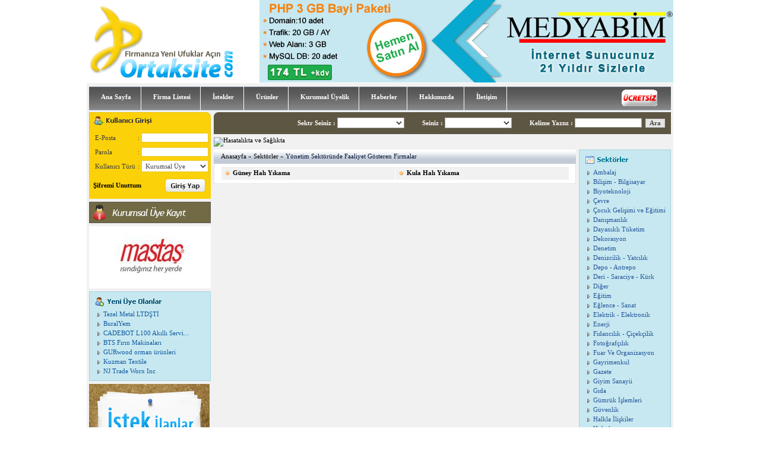

--- FILE ---
content_type: text/html
request_url: http://ortaksite.com/sektor/84/y%C3%B6netum.html
body_size: 6867
content:
<!DOCTYPE HTML PUBLIC "-//W3C//DTD HTML 4.0 Transitional//EN">
<html>
<head>
<meta http-equiv="content-type" content="text/html; charset=windows-1254">
<meta http-equiv="reply-to" content="admin@ortaksite.com">
<meta http-equiv="window-target" content="_top">
<meta http-equiv="Content-Language" content="tr">
<meta name="keywords" content="ortaksite,firma ekle,b2b,ücretsiz firma rehberi,ücretsiz ürün eklme,iharacat firmaları,ithalat firmaları,">
<meta name="description" content="Ücretsiza Firma ve Ürün Rehberi">
<meta name="robots" content="index, follow">
<meta name="revisit-after" content="7 days">
<meta name="rating" content="general">
<link rel="shortcut icon" href="favicon.ico">
<link rel="stylesheet" type="text/css" href="http://www.ortaksite.com//stil.css">
<title>OrtakSite - Yönetim Sektöründe Faaliyet Gösteren Firmalar - B2B Firma Ürün Ekleme Ücretsiz Üyelik</title>
<script type="text/javascript" src="/include/dollar.js"></script>
</head>
<body style="background: #FFF  ">

<div align="center">
<table border="0" bordercolor="red" cellpadding="0" cellspacing="0" style="border-collapse: collapse" width="988" >
	<tr>
	<td height="140" width="260">
	<a href="http://www.ortaksite.com/index.php"><img src="/resimler/ortak_logo.png" border="0"></a>
	</td>
	<td width="728" align="right" valign="top" cellpadding="0" cellspacing="0" style="padding:0px;">
	<a href="https://www.medyabim.com.tr/"><img src="/resimler/medyabim_banner.jpg" border="0"></a>
 	
	</td>
</table>
<div style="width: 980px; padding: 4px; background: #f1f1f1">
	<table border="0" cellpadding="0" cellspacing="0" style="border-collapse: collapse" bordercolor="#FFFFFF" width="980">
	</tr>
	<tr>
    <td width="100%" colspan="2" height="45">

	<style type="text/css" media="screen">

	div#menu{
		float: left;
		margin:0;
		padding:0;
		list-style-type:none;
		width: 100%;
		position:relative;
		display:block;
		height:40px;
		font-size:12px;
		background:transparent url("/menu/images/black.jpg") repeat-x top left;
		font-family: Arial;
		font-weight: bold;
	}
	div#menu ul { margin:0; padding: 0px 0px 10px 0px; list-style:none; }
	div#menu li{
		display:block;
		float:left;
		margin:0;
		padding:0;
		height:40px;
		border-right:1px solid #ffffff;
		}
	div#menu li a{
		display:block;
		float:left;
		color:#ffffff;
		text-decoration:none;
		padding:12px 16px 0 20px;
		height:24px;
		height:40px;
		}
	div#menu li a:hover{ background:transparent url("/menu/images/blue.jpg") repeat-x top left;	}
	
	div.buton { width: 100%; height: 40px; text-align: right; margin-top: -9px; margin-left: -18px }
	</style>



<!--

<div id="tabs10">
  <ul>
	<li><a href="http://www.ortaksite.com/index.html" title="Ana Sayfa"><span>Ana Sayfa</span></a></li>
	<li><a href="http://www.ortaksite.com/firma-listesi.html" title="Firma Listesi"><span>Firma Listesi</span></a></li>
	<li><a href="http://www.ortaksite.com/seri-ilanlar.html" title="İstekler"><span>İstekler</span></a></li>
	<li><a href="http://www.ortaksite.com/kampanyalar.html" title="Ürünler"><span>Ürünler</span></a></li>

		<li><a href="http://www.ortaksite.com/uyelik-kurumsal-kayit.html" title="Kurumsal Üyelik"><span>Kurumsal Üyelik</span></a></li>
	<li><a href="http://www.ortaksite.com/uyelik-bireysel-kayit.html" title="Bireysel Üyelik"><span>Bireysel Üyelik</span></a></li>
	
	<li><a href="http://www.ortaksite.com/haberler.html" title="Haberler"><span>Haberler</span></a></li>
	<li><a href="http://www.ortaksite.com/hakkimizda.html" title="Hakkımızda"><span>Hakkımızda</span></a></li>
	<li><a href="http://www.ortaksite.com/iletisim.html" title="İletişim"><span>İletişim</span></a></li>
  </ul>
</div>
-->


<div id='menu'>
<ul>
	<li><a href="http://www.ortaksite.com/index.html" title="Ana Sayfa"><span>Ana Sayfa</span></a></li>
	<li><a href="http://www.ortaksite.com/firma-listesi.html" title="Firma Listesi"><span>Firma Listesi</span></a></li>
	<li><a href="http://www.ortaksite.com/seri-ilanlar.html" title="İstekler"><span>İstekler</span></a></li>
	<li><a href="http://www.ortaksite.com/kampanyalar.html" title="Ürünler"><span>Ürünler</span></a></li>

		<li><a href="http://www.ortaksite.com/uyelik-kurumsal-kayit.html" title="Kurumsal Üyelik"><span>Kurumsal Üyelik</span></a></li>
	<!--<li><a href="http://www.ortaksite.com/uyelik-bireysel-kayit.html" title="Bireysel Üyelik"><span>Bireysel Üyelik</span></a></li>-->
	
	<li><a href="http://www.ortaksite.com/haberler.html" title="Haberler"><span>Haberler</span></a></li>
	<li><a href="http://www.ortaksite.com/hakkimizda.html" title="Hakkımızda"><span>Hakkımızda</span></a></li>
	<li><a href="http://www.ortaksite.com/iletisim.html" title="İletişim"><span>İletişim</span></a></li>
</ul>

<div class="buton">

<a href="http://www.ortaksite.com/uyelik-kurumsal-kayit.html"><img src="/resimler/uyebuton.gif" border="0"></a>

</div>
</div>


</td>
	</tr>	
	<tr>
    <td width="19%" bordercolor="#C1C5C6" valign="top" rowspan="2">
<script type="text/javascript">

function LoginCheck(){

	var username = document.getElementById('username').value;
	var password = document.getElementById('password').value;

	if (username=="" && password=="") { alert("Lütfen, E-Posta ve Parolanızı giriniz."); } else { document.LoginForm.submit(); }

}

</script>

<div style="width: 205px; height: 146px; background: url(/resimler/login_bg.jpg) no-repeat; margin-bottom: 5px; margin-right: 5px">
	
	<div style="padding-top: 30px; padding-left: 7px">
		<table>
		<form name="LoginForm" action="/uyelik-oturum-ac.html" onsubmit="LoginCheck(); return false" method="post">
			<tr>
				<td style="height: 22px; font: 11px Tahoma; color: #3d3d3d">E-Posta</td>
				<td>: <input type="text" id="username" name="kullanici" style="border: 1px solid #eac625; background: #fff; font: 11px Tahoma; width: 113px"></td>
			</tr>
			<tr>
				<td style="height: 22px; font: 11px Tahoma; color: #3d3d3d">Parola</td>
				<td>: <input type="password" id="password" name="sifre" style="border: 1px solid #eac625; background: #fff; font: 11px Tahoma; width: 113px"></td>
			</tr>
			<tr>
				<td style="height: 22px; font: 11px Tahoma; color: #3d3d3d">Kullanıcı Türü</td>
				<td>:
				<select name="uyeliktipi" style="border: 1px solid #eac625; background: #fff; font: 11px Tahoma; width: 113px">
				<option value="firma">Kurumsal Üye</option>
				<option value="eleman">Bireysel Üye</option>
				</select>
				</td>
			</tr>
		</table>
		
		<div style="padding-top: 8px; overflow: hidden">
			
			<div style="float: left; border: 0px solid blue; margin-top: 5px; width: 114px">
			<a href="/uyelik-sifre-talep.html"><span style="font: Bold 11px Verdana">Şifremi Unuttum</span></a></div>
		
		<!--	<img src="/resimler/sifremi_unuttum.jpg" style="cursor: pointer" onclick="window.location='/uyelik-sifre-talep.html';" onmouseover="this.src='/resimler/sifremi_unuttum_over.jpg'" onmouseout="this.src='/resimler/sifremi_unuttum.jpg'">-->
			<div style="float: left; border: 0px solid red;">
			<input type="image" src="/resimler/giris_yap.jpg" style="cursor: pointer; margin-left: 7px; border: 0px" onmouseover="this.src='/resimler/giris_yap_over.jpg'" onmouseout="this.src='/resimler/giris_yap.jpg'"></div>
		
		</div>
		</form>
	</div>

</div>

<div style="margin-bottom: 5px"><a href="/uyelik-kurumsal-kayit.html"><img border="0" src="/resimler/kurumsal_uye_kayit.jpg"></a></div>
<!--<div style="margin-bottom: 5px"><a href="/uyelik-bireysel-kayit.html"><img border="0" src="/resimler/bireysel_uye_kayit.jpg"></a></div>-->


<div style='margin-bottom: 5px'><a href='/go.php?outId=4' alt="Mastaş Panel Radyatör Üretimi" title="Mastaş Panel Radyatör Üretimi" target='_blank'><img border='0' src='/banners/20210312123025.jpg' alt="Mastaş Panel Radyatör Üretimi" /></a></div>
<div style="width: 203px; margin-bottom: 5px; background: #c7e8f0; border: 1px solid #a2d3e0">

	<div style="padding: 7px 7px 7px 7px">
	
		<img src="/resimler/yeni_uyeler_ico.jpg" style="margin-bottom: 5px">
		
		<table border="0" cellpadding="0" cellspacing="0" style="border-collapse: collapse">
		<tr><td><img src='/resimler/bullet.png'></td><td><a style='color: #0f5aa1' href='/firma/2153/Tezel Metal LTDŞTİ.html'>Tezel Metal LTDŞTİ</a></td></tr><tr><td><img src='/resimler/bullet.png'></td><td><a style='color: #0f5aa1' href='/firma/2146/BuralYem.html'>BuralYem</a></td></tr><tr><td><img src='/resimler/bullet.png'></td><td><a style='color: #0f5aa1' href='/firma/2139/CADEBOT L100 Akıllı Servi....html'>CADEBOT L100 Akıllı Servi...</a></td></tr><tr><td><img src='/resimler/bullet.png'></td><td><a style='color: #0f5aa1' href='/firma/2135/BTS Fırın Makinaları.html'>BTS Fırın Makinaları</a></td></tr><tr><td><img src='/resimler/bullet.png'></td><td><a style='color: #0f5aa1' href='/firma/2132/GURwood orman ürünleri.html'>GURwood orman ürünleri</a></td></tr><tr><td><img src='/resimler/bullet.png'></td><td><a style='color: #0f5aa1' href='/firma/2130/Kuzman Textile.html'>Kuzman Textile</a></td></tr><tr><td><img src='/resimler/bullet.png'></td><td><a style='color: #0f5aa1' href='/firma/2129/NJ Trade Worx Inc.html'>NJ Trade Worx Inc</a></td></tr>		</table>
	
	</div>

</div>

<div style="margin-bottom: 5px"><a href="/seri-ilanlar.html"><img border="0" src="/resimler/istek_ilan.jpg"></a></div>

<div style="width: 203px; margin-bottom: 5px; background: #fbd109; border: 1px solid #e9b428">

	<div style="padding: 7px 7px 7px 7px">
	
		<img src="/resimler/en_cok_izlenenler.jpg" style="margin-bottom: 5px">
		
		<table border="0" cellpadding="0" cellspacing="0" style="border-collapse: collapse">
		<tr><td><img src='/resimler/bullet.png'></td><td><a style='color: #3d3d3d' href='/firma/42/Düşey Yapı Ltd. Şti.html'>Düşey Yapı Ltd. Şti</a></td></tr><tr><td><img src='/resimler/bullet.png'></td><td><a style='color: #3d3d3d' href='/firma/1230/BURSAAADAK ADAKLIK - KURB....html'>BURSAAADAK ADAKLIK - KURB...</a></td></tr><tr><td><img src='/resimler/bullet.png'></td><td><a style='color: #3d3d3d' href='/firma/1231/HİDROLİDER LTD ŞTİ..html'>HİDROLİDER LTD ŞTİ.</a></td></tr><tr><td><img src='/resimler/bullet.png'></td><td><a style='color: #3d3d3d' href='/firma/1232/Gıda Analizi.html'>Gıda Analizi</a></td></tr><tr><td><img src='/resimler/bullet.png'></td><td><a style='color: #3d3d3d' href='/firma/38/Medyabim Internet Hizmetl....html'>Medyabim Internet Hizmetl...</a></td></tr><tr><td><img src='/resimler/bullet.png'></td><td><a style='color: #3d3d3d' href='/firma/40/Fırat Telekom.html'>Fırat Telekom</a></td></tr><tr><td><img src='/resimler/bullet.png'></td><td><a style='color: #3d3d3d' href='/firma/63/PLATİN SERİGRAFİ GRAFİK T....html'>PLATİN SERİGRAFİ GRAFİK T...</a></td></tr>		</table>
	
	</div>

</div>


<div align="center"></div>
<hr style="border: 1px solid #cbcbcb">
<div align="center"><div style='margin-bottom: 5px'><a href='/go.php?outId=6' alt="İnfo Bilişim Hizmetleri" title="İnfo Bilişim Hizmetleri" target='_blank'><img border='0' src='/banners/20170217084704.jpg' alt="İnfo Bilişim Hizmetleri" /></a></div></div>

<div align="center"></div>
<div align="center"></div>



<div align="center"></div>
<div align="left" style="font-weight: bold; font: Bold 14px Arial; margin-left: 10px; margin-top: 15px;">
» <a href="http://www.hastaliktavesaglikta.com" target="_blank"><span style="font: Bold 14px Arial;">Hastalıkta ve Sağlıkta</span></a><br /><br />
» <a href="http://www.wallpaperstop.com" target="_blank"><span style="font: Bold 14px Arial;">Wallpaper Stop</span></a>
</div>


<!--	
<div style="width: 203px" align="center">
<a href="http://www.onemligunler.com" target="_blank"><img src="/banners/onem.jpg" border="0"></a>
</div>


		
<a href="/go.php?u=http://www.diastartransfer.com" target="_blank">

<div style="margin-bottom: 5px"><img width="205" border="0" src="/resimler/banner2.jpg"></div>-->
<!--<div style="width:100%;text-align:center;font-size:12px">
<script type="text/javascript" src="http://www.ortaksite.com/doviz.js"></script><script type="text/javascript">_dovizCurrency('USD_EUR','','http://www.doviz.com/')</script><br />
</div>-->
</td>
    <td width="80%" valign="top">
	
	<div style="height: 37px; background: #fff url(/resimler/arama_bg.jpg) no-repeat; margin-bottom: 5px">
	
		<table border="0" cellpadding="0" cellspacing="0" align="right" style="margin-left: 15px; height: 37px; border-collapse: collapse">	
		  <tr>
		  <form action="http://www.ortaksite.com/arama.html" method="get" name="sektorFrom" id="sektorFrom">
			<td height="25" style="font: Bold 11px Tahoma; color: #fff">Sektr Seiniz&nbsp;</td>
			<td height="25" style="font: Bold 11px Tahoma; color: #fff; padding-right: 30px">: 
				<select size="1" name="sektor" style="border: 1px solid #a6a49f; background: #fff; font: 11px Tahoma; width: 113px; padding: 1px" onchange='javascript:document.sektorFrom.submit();'>
				<option value=""></option>
			<option value=9>Ambalaj</option><option value=13>Bilişim - Bilgisayar</option><option value=14>Biyoteknoloji</option><option value=91>Çevre</option><option value=16>Çocuk Gelişimi ve Eğitimi</option><option value=17>Danışmanlık</option><option value=18>Dayanıklı Tüketim</option><option value=97>Dekorasyon</option><option value=19>Denetim</option><option value=20>Denizcilik - Yatcılık</option><option value=21>Depo - Antrepo</option><option value=22>Deri - Saraciye - Kürk</option><option value=98>Diğer</option><option value=24>Eğitim</option><option value=25>Eğlence - Sanat</option><option value=26>Elektrik - Elektronik</option><option value=95>Enerji</option><option value=90>Fidancılık - Çiçekçilik</option><option value=87>Fotoğrafçılık</option><option value=28>Fuar Ve Organizasyon</option><option value=30>Gayrimenkul</option><option value=12>Gazete</option><option value=32>Giyim Sanayii</option><option value=31>Gıda</option><option value=33>Gümrük İşlemleri</option><option value=34>Güvenlik</option><option value=35>Halkla İlişkiler</option><option value=37>Hukuk</option><option value=36>Hızlı Tüketim Malları</option><option value=44>Isıtma - Soğutma</option><option value=46>Kimya</option><option value=48>Kozmetik</option><option value=88>Kuaför ve Bakım</option><option value=49>Kuyumculuk</option><option value=47>Kırtasiye</option><option value=52>Mağazacılık</option><option value=51>Madencilik Ve Metal</option><option value=86>Matbaa</option><option value=53>Medya</option><option value=54>Menkul Değerler</option><option value=55>Mimarlık</option><option value=99>Mobilya</option><option value=56>Mobilya - Ağaç İşleri</option><option value=57>Muhasebe - Mali Müşavir</option><option value=58>Mühendis</option><option value=60>Mütercim Tercümanlık</option><option value=59>Müşteri Hizmetleri</option><option value=61>Otel</option><option value=62>Otomotiv</option><option value=64>Perakende - Toptan</option><option value=65>Petrol - Petrokimya</option><option value=66>Reklamcılık</option><option value=67>Restaurant Ve Yemek</option><option value=68>Sağlık - Tıp</option><option value=69>Satın Alma - Lojistik</option><option value=70>Satış Ve Pazarlama</option><option value=71>Sigorta</option><option value=72>Sivil Havacılık</option><option value=73>Sivil Toplum Örgütleri</option><option value=74>Spor</option><option value=92>Takı</option><option value=75>Tarım - Orman</option><option value=76>Tasarım - Grafik</option><option value=77>Taşımacılık - Nakliye</option><option value=78>Teknikerlik - Teknisyen</option><option value=79>Tekstil - Konfeksiyon</option><option value=80>Telekomünikasyon</option><option value=81>Turizm</option><option value=82>Ulaştırma</option><option value=63>Yarı Zamanlı  Ve Staj</option><option value=38>İdari İşler - Sekreterya</option><option value=100>İkinci El Ürünler</option><option value=39>İlaç Endüstrisi</option><option value=41>İnsan Kaynakları</option><option value=42>İnternet</option><option value=40>İnşaat</option><option value=83>Üretim - İmalat</option><option value=45>İthalat - İhracat</option><option value=84>Yönetim</option><option value=43>İş Geliştirme</option><option value=85>Ziraat</option>				</select>
			</td>
			</form>
			
			<form action="http://www.ortaksite.com/arama.html" method="get" name="sehirFrom" id="sehirFrom">
			<td height="25" style="font: Bold 11px Tahoma; color: #fff">Seiniz&nbsp;</td>
			<td height="25" style="font: Bold 11px Tahoma; color: #fff; padding-right: 30px">: 
				<select size="1" name="sehir" style="border: 1px solid #a6a49f; background: #fff; font: 11px Tahoma; width: 113px; padding: 1px" onchange='javascript:document.sehirFrom.submit();'>
				<option value=""></option>
				<option value=44>Türkiye</option>				</select>			
			</td>
			</form>
			<form action="http://www.ortaksite.com/arama.html" method="get">
			<td height="25" style="font: Bold 11px Tahoma; color: #fff">Kelime Yaznz&nbsp;</td>
			<td height="25" style="font: Bold 11px Tahoma; color: #fff; padding-right: 10px">: 
				<input type="text" name="q" size="13" style="border: 1px solid #a6a49f; background: #fff; font: 11px Tahoma; width: 113px; padding: 1px">&nbsp;&nbsp;<input type="submit" value="Ara">
			</td>
			</form>
		 
		 </tr>
		  </form>
		</table>
	
	</div>

	<div style='margin-bottom: 5px'><a href='/go.php?outId=1' alt="Hasatalıkta ve Sağlıkta" title="Hasatalıkta ve Sağlıkta" target='_blank'><img border='0' src='/banners/20220726090609' alt="Hasatalıkta ve Sağlıkta" /></a></div>	
	</td>
  </tr>
  <tr>
    <td width="80%" valign="top">
		<table border="0" cellpadding="0" cellspacing="0">
			<tr>
				<td width="610" valign="top" style="padding-right: 5px">
				
<div align="center">
<table border="0" cellpadding="0" cellspacing="0" style="border-collapse: collapse" bordercolor="#D6D6D6" width="100%">
  <tr>
    <td width="49%" height="24" bordercolor="#D6D6D6" background="http://www.ortaksite.com//resimler/header.png">
    <b style="color: #08143a">&nbsp; &nbsp; <span style='text-decoration: none; font-weight: normal'><a href="http://www.ortaksite.com//index.html">Anasayfa</a> » <a href="http://www.ortaksite.com//sektorler.html">Sektörler</a> » Yönetim Sektöründe Faaliyet Gösteren Firmalar</span></b></td>
  </tr>
  <tr>
	<td width="49%" bordercolor="#D6D6D6" valign="top">
	
<div style='background: #fff; border-left:1px solid #E4E4E4; border-right:1px solid #E4E4E4; border-bottom:1px solid #E4E4E4; padding: 5px; margin-bottom: 10px'><table width=98% cellpadding=0 cellspacing=0 align=center><tr><td width='50%' align='left' style='padding-left: 1px'>
		<table border='0' cellpadding='0' cellspacing='0' style='background: #f1f1f1; margin-bottom: 1px; border-collapse: collapse' bordercolor='#D8D8D8'>
			<tr onmouseover="this.style.backgroundColor='#FFF1AF'" onmouseout="this.style.backgroundColor='#f1f1f1'">
				<td width='20' align='center' height='22'><img border='0' src='/resimler/news_bullet.gif'></td>
				<td width='280' height='22'><a href='/firma/1774/guney-hali-yikama.html'><b><font color='#000000'>Güney Halı Yıkama</font></b></a></td>
			</tr>
		</table>
	</td><td width='50%' align='left' style='padding-left: 1px'>
		<table border='0' cellpadding='0' cellspacing='0' style='background: #f1f1f1; margin-bottom: 1px; border-collapse: collapse' bordercolor='#D8D8D8'>
			<tr onmouseover="this.style.backgroundColor='#FFF1AF'" onmouseout="this.style.backgroundColor='#f1f1f1'">
				<td width='20' align='center' height='22'><img border='0' src='/resimler/news_bullet.gif'></td>
				<td width='280' height='22'><a href='/firma/1804/kula-hali-yikama.html'><b><font color='#000000'>Kula Halı Yıkama</font></b></a></td>
			</tr>
		</table>
	</td></tR><TR></tr></table></div>	  </td>
	  </tr>
	</table>
	</div>
				</td>
				<td valign="top"><div style="width: 153px; margin-bottom: 5px; background: #c7e8f0; border: 1px solid #a2d3e0">

	<div style="padding: 7px 7px 7px 7px">
	
		<img src="/resimler/sektorler.jpg" style="margin-bottom: 5px">
		
		<table border="0" cellpadding="0" cellspacing="0" style="border-collapse: collapse">
		<tr><td><img src='/resimler/bullet.png'></td><td><a style='color: #25569a' href='/sektor/9/ambalaj.html'>Ambalaj</a></td></tr><tr><td><img src='/resimler/bullet.png'></td><td><a style='color: #25569a' href='/sektor/13/buluşum---bulgusayar.html'>Bilişim - Bilgisayar</a></td></tr><tr><td><img src='/resimler/bullet.png'></td><td><a style='color: #25569a' href='/sektor/14/buyoteknoloju.html'>Biyoteknoloji</a></td></tr><tr><td><img src='/resimler/bullet.png'></td><td><a style='color: #25569a' href='/sektor/91/Çevre.html'>Çevre</a></td></tr><tr><td><img src='/resimler/bullet.png'></td><td><a style='color: #25569a' href='/sektor/16/Çocuk-geluşumu-ve-eğutumu.html'>Çocuk Gelişimi ve Eğitimi</a></td></tr><tr><td><img src='/resimler/bullet.png'></td><td><a style='color: #25569a' href='/sektor/17/danışmanlık.html'>Danışmanlık</a></td></tr><tr><td><img src='/resimler/bullet.png'></td><td><a style='color: #25569a' href='/sektor/18/dayanıklı-tüketum.html'>Dayanıklı Tüketim</a></td></tr><tr><td><img src='/resimler/bullet.png'></td><td><a style='color: #25569a' href='/sektor/97/dekorasyon.html'>Dekorasyon</a></td></tr><tr><td><img src='/resimler/bullet.png'></td><td><a style='color: #25569a' href='/sektor/19/denetum.html'>Denetim</a></td></tr><tr><td><img src='/resimler/bullet.png'></td><td><a style='color: #25569a' href='/sektor/20/denuzculuk---yatcılık.html'>Denizcilik - Yatcılık</a></td></tr><tr><td><img src='/resimler/bullet.png'></td><td><a style='color: #25569a' href='/sektor/21/depo---antrepo.html'>Depo - Antrepo</a></td></tr><tr><td><img src='/resimler/bullet.png'></td><td><a style='color: #25569a' href='/sektor/22/deru---saracuye---kürk.html'>Deri - Saraciye - Kürk</a></td></tr><tr><td><img src='/resimler/bullet.png'></td><td><a style='color: #25569a' href='/sektor/98/duğer.html'>Diğer</a></td></tr><tr><td><img src='/resimler/bullet.png'></td><td><a style='color: #25569a' href='/sektor/24/eğutum.html'>Eğitim</a></td></tr><tr><td><img src='/resimler/bullet.png'></td><td><a style='color: #25569a' href='/sektor/25/eğlence---sanat.html'>Eğlence - Sanat</a></td></tr><tr><td><img src='/resimler/bullet.png'></td><td><a style='color: #25569a' href='/sektor/26/elektruk---elektronuk.html'>Elektrik - Elektronik</a></td></tr><tr><td><img src='/resimler/bullet.png'></td><td><a style='color: #25569a' href='/sektor/95/enerju.html'>Enerji</a></td></tr><tr><td><img src='/resimler/bullet.png'></td><td><a style='color: #25569a' href='/sektor/90/fudancılık---Çuçekçuluk.html'>Fidancılık - Çiçekçilik</a></td></tr><tr><td><img src='/resimler/bullet.png'></td><td><a style='color: #25569a' href='/sektor/87/fotoğrafçılık.html'>Fotoğrafçılık</a></td></tr><tr><td><img src='/resimler/bullet.png'></td><td><a style='color: #25569a' href='/sektor/28/fuar-ve-organuzasyon.html'>Fuar Ve Organizasyon</a></td></tr><tr><td><img src='/resimler/bullet.png'></td><td><a style='color: #25569a' href='/sektor/30/gayrumenkul.html'>Gayrimenkul</a></td></tr><tr><td><img src='/resimler/bullet.png'></td><td><a style='color: #25569a' href='/sektor/12/gazete.html'>Gazete</a></td></tr><tr><td><img src='/resimler/bullet.png'></td><td><a style='color: #25569a' href='/sektor/32/guyum-sanayuu.html'>Giyim Sanayii</a></td></tr><tr><td><img src='/resimler/bullet.png'></td><td><a style='color: #25569a' href='/sektor/31/gıda.html'>Gıda</a></td></tr><tr><td><img src='/resimler/bullet.png'></td><td><a style='color: #25569a' href='/sektor/33/gümrük-İşlemleru.html'>Gümrük İşlemleri</a></td></tr><tr><td><img src='/resimler/bullet.png'></td><td><a style='color: #25569a' href='/sektor/34/güvenluk.html'>Güvenlik</a></td></tr><tr><td><img src='/resimler/bullet.png'></td><td><a style='color: #25569a' href='/sektor/35/halkla-İluşkuler.html'>Halkla İlişkiler</a></td></tr><tr><td><img src='/resimler/bullet.png'></td><td><a style='color: #25569a' href='/sektor/37/hukuk.html'>Hukuk</a></td></tr><tr><td><img src='/resimler/bullet.png'></td><td><a style='color: #25569a' href='/sektor/36/hızlı-tüketum-malları.html'>Hızlı Tüketim Malları</a></td></tr><tr><td><img src='/resimler/bullet.png'></td><td><a style='color: #25569a' href='/sektor/44/isıtma---soğutma.html'>Isıtma - Soğutma</a></td></tr><tr><td><img src='/resimler/bullet.png'></td><td><a style='color: #25569a' href='/sektor/46/kumya.html'>Kimya</a></td></tr><tr><td><img src='/resimler/bullet.png'></td><td><a style='color: #25569a' href='/sektor/48/kozmetuk.html'>Kozmetik</a></td></tr><tr><td><img src='/resimler/bullet.png'></td><td><a style='color: #25569a' href='/sektor/88/kuaför-ve-bakım.html'>Kuaför ve Bakım</a></td></tr><tr><td><img src='/resimler/bullet.png'></td><td><a style='color: #25569a' href='/sektor/49/kuyumculuk.html'>Kuyumculuk</a></td></tr><tr><td><img src='/resimler/bullet.png'></td><td><a style='color: #25569a' href='/sektor/47/kırtasuye.html'>Kırtasiye</a></td></tr><tr><td><img src='/resimler/bullet.png'></td><td><a style='color: #25569a' href='/sektor/52/mağazacılık.html'>Mağazacılık</a></td></tr><tr><td><img src='/resimler/bullet.png'></td><td><a style='color: #25569a' href='/sektor/51/madenculuk-ve-metal.html'>Madencilik Ve Metal</a></td></tr><tr><td><img src='/resimler/bullet.png'></td><td><a style='color: #25569a' href='/sektor/86/matbaa.html'>Matbaa</a></td></tr><tr><td><img src='/resimler/bullet.png'></td><td><a style='color: #25569a' href='/sektor/53/medya.html'>Medya</a></td></tr><tr><td><img src='/resimler/bullet.png'></td><td><a style='color: #25569a' href='/sektor/54/menkul-değerler.html'>Menkul Değerler</a></td></tr><tr><td><img src='/resimler/bullet.png'></td><td><a style='color: #25569a' href='/sektor/55/mumarlık.html'>Mimarlık</a></td></tr><tr><td><img src='/resimler/bullet.png'></td><td><a style='color: #25569a' href='/sektor/99/mobulya.html'>Mobilya</a></td></tr><tr><td><img src='/resimler/bullet.png'></td><td><a style='color: #25569a' href='/sektor/56/mobulya---ağaç-İşleru.html'>Mobilya - Ağaç İşleri</a></td></tr><tr><td><img src='/resimler/bullet.png'></td><td><a style='color: #25569a' href='/sektor/57/muhasebe---malu-müşavur.html'>Muhasebe - Mali Müşavir</a></td></tr><tr><td><img src='/resimler/bullet.png'></td><td><a style='color: #25569a' href='/sektor/58/mühendus.html'>Mühendis</a></td></tr><tr><td><img src='/resimler/bullet.png'></td><td><a style='color: #25569a' href='/sektor/60/mütercum-tercümanlık.html'>Mütercim Tercümanlık</a></td></tr><tr><td><img src='/resimler/bullet.png'></td><td><a style='color: #25569a' href='/sektor/59/müşteru-huzmetleru.html'>Müşteri Hizmetleri</a></td></tr><tr><td><img src='/resimler/bullet.png'></td><td><a style='color: #25569a' href='/sektor/61/otel.html'>Otel</a></td></tr><tr><td><img src='/resimler/bullet.png'></td><td><a style='color: #25569a' href='/sektor/62/otomotuv.html'>Otomotiv</a></td></tr><tr><td><img src='/resimler/bullet.png'></td><td><a style='color: #25569a' href='/sektor/64/perakende---toptan.html'>Perakende - Toptan</a></td></tr><tr><td><img src='/resimler/bullet.png'></td><td><a style='color: #25569a' href='/sektor/65/petrol---petrokumya.html'>Petrol - Petrokimya</a></td></tr><tr><td><img src='/resimler/bullet.png'></td><td><a style='color: #25569a' href='/sektor/66/reklamcılık.html'>Reklamcılık</a></td></tr><tr><td><img src='/resimler/bullet.png'></td><td><a style='color: #25569a' href='/sektor/67/restaurant-ve-yemek.html'>Restaurant Ve Yemek</a></td></tr><tr><td><img src='/resimler/bullet.png'></td><td><a style='color: #25569a' href='/sektor/68/sağlık---tıp.html'>Sağlık - Tıp</a></td></tr><tr><td><img src='/resimler/bullet.png'></td><td><a style='color: #25569a' href='/sektor/69/satın-alma---lojustuk.html'>Satın Alma - Lojistik</a></td></tr><tr><td><img src='/resimler/bullet.png'></td><td><a style='color: #25569a' href='/sektor/70/satış-ve-pazarlama.html'>Satış Ve Pazarlama</a></td></tr><tr><td><img src='/resimler/bullet.png'></td><td><a style='color: #25569a' href='/sektor/71/sugorta.html'>Sigorta</a></td></tr><tr><td><img src='/resimler/bullet.png'></td><td><a style='color: #25569a' href='/sektor/72/suvul-havacılık.html'>Sivil Havacılık</a></td></tr><tr><td><img src='/resimler/bullet.png'></td><td><a style='color: #25569a' href='/sektor/73/suvul-toplum-Örgütleru.html'>Sivil Toplum Örgütleri</a></td></tr><tr><td><img src='/resimler/bullet.png'></td><td><a style='color: #25569a' href='/sektor/74/spor.html'>Spor</a></td></tr><tr><td><img src='/resimler/bullet.png'></td><td><a style='color: #25569a' href='/sektor/92/takı.html'>Takı</a></td></tr><tr><td><img src='/resimler/bullet.png'></td><td><a style='color: #25569a' href='/sektor/75/tarım---orman.html'>Tarım - Orman</a></td></tr><tr><td><img src='/resimler/bullet.png'></td><td><a style='color: #25569a' href='/sektor/76/tasarım---grafuk.html'>Tasarım - Grafik</a></td></tr><tr><td><img src='/resimler/bullet.png'></td><td><a style='color: #25569a' href='/sektor/77/taşımacılık---nakluye.html'>Taşımacılık - Nakliye</a></td></tr><tr><td><img src='/resimler/bullet.png'></td><td><a style='color: #25569a' href='/sektor/78/teknukerluk---teknusyen.html'>Teknikerlik - Teknisyen</a></td></tr><tr><td><img src='/resimler/bullet.png'></td><td><a style='color: #25569a' href='/sektor/79/tekstul---konfeksuyon.html'>Tekstil - Konfeksiyon</a></td></tr><tr><td><img src='/resimler/bullet.png'></td><td><a style='color: #25569a' href='/sektor/80/telekomünukasyon.html'>Telekomünikasyon</a></td></tr><tr><td><img src='/resimler/bullet.png'></td><td><a style='color: #25569a' href='/sektor/81/turuzm.html'>Turizm</a></td></tr><tr><td><img src='/resimler/bullet.png'></td><td><a style='color: #25569a' href='/sektor/82/ulaştırma.html'>Ulaştırma</a></td></tr><tr><td><img src='/resimler/bullet.png'></td><td><a style='color: #25569a' href='/sektor/63/yarı-zamanlı--ve-staj.html'>Yarı Zamanlı  Ve Staj</a></td></tr><tr><td><img src='/resimler/bullet.png'></td><td><a style='color: #25569a' href='/sektor/38/İdaru-İşler---sekreterya.html'>İdari İşler - Sekreterya</a></td></tr><tr><td><img src='/resimler/bullet.png'></td><td><a style='color: #25569a' href='/sektor/100/İkuncu-el-Ürünler.html'>İkinci El Ürünler</a></td></tr><tr><td><img src='/resimler/bullet.png'></td><td><a style='color: #25569a' href='/sektor/39/İlaç-endüstrusu.html'>İlaç Endüstrisi</a></td></tr><tr><td><img src='/resimler/bullet.png'></td><td><a style='color: #25569a' href='/sektor/41/İnsan-kaynakları.html'>İnsan Kaynakları</a></td></tr><tr><td><img src='/resimler/bullet.png'></td><td><a style='color: #25569a' href='/sektor/42/İnternet.html'>İnternet</a></td></tr><tr><td><img src='/resimler/bullet.png'></td><td><a style='color: #25569a' href='/sektor/40/İnşaat.html'>İnşaat</a></td></tr><tr><td><img src='/resimler/bullet.png'></td><td><a style='color: #25569a' href='/sektor/83/Üretum---İmalat.html'>Üretim - İmalat</a></td></tr><tr><td><img src='/resimler/bullet.png'></td><td><a style='color: #25569a' href='/sektor/45/İthalat---İhracat.html'>İthalat - İhracat</a></td></tr><tr><td><img src='/resimler/bullet.png'></td><td><a style='color: #25569a' href='/sektor/84/yönetum.html'>Yönetim</a></td></tr><tr><td><img src='/resimler/bullet.png'></td><td><a style='color: #25569a' href='/sektor/43/İş-geluşturme.html'>İş Geliştirme</a></td></tr><tr><td><img src='/resimler/bullet.png'></td><td><a style='color: #25569a' href='/sektor/85/zuraat.html'>Ziraat</a></td></tr>		</table>
	
	</div>

</div>
</td>
			</tr>
		</table>
	</td>
	</tr>
	</table>

</div>
	
	
	
<div style="background: Gray; width: 990px; height: 39px; margin-bottom: 30px">

	<table border="0" cellpadding="0" cellspacing="0" style="border-collapse: collapse" width="980">
		<tr>
			<td height="33" width="230" align="left" style="color: White">
			 2009 - OrtakSite.com - Tm Haklar Sakldr<br />
			<a class="footerLinks" href="http://www.medyabim.com.tr" target="_blank">Medyabim</a>
			
			</td>
			<td height="33" align="right" style="color: White">
			
				<a class="footerLinks" href="/index.html" title="Ana Sayfa">Ana Sayfa</a> |
				<a class="footerLinks" href="/firma-listesi.html" title="Firma Listesi">Firma Listesi</a> |
				<a class="footerLinks" href="/seri-ilanlar.html" title="Seri lanlar">Seri lanlar</a> |
				<a class="footerLinks" href="/kampanyalar.html" title="Kampanyalar">Kampanyalar</a> |
				<a class="footerLinks" href="/sektorler.html" title="Sektrler">Sektrler</a> |
				<a class="footerLinks" href="/haberler.html" title="Haber Arivi">Haber Arivi</a> |
				<a class="footerLinks" href="/hakkimizda.html" title="Hakkmzda">Hakkmzda</a> |
				<a class="footerLinks" href="/reklam-secenekleri.html" title="Reklam Seenekleri">Reklam Seenekleri</a> |
				<a class="footerLinks" href="/iletisim.html" title="letiim">letiim</a>				
			
			</td>
		</tr>
	</table>
	
</div>
	
<script type="text/javascript">
var gaJsHost = (("https:" == document.location.protocol) ? "https://ssl." : "http://www.");
document.write(unescape("%3Cscript src='" + gaJsHost + "google-analytics.com/ga.js' type='text/javascript'%3E%3C/script%3E"));
</script>
<script type="text/javascript">
try {
var pageTracker = _gat._getTracker("UA-345744449");
pageTracker._trackPageview();
} catch(err) {}</script>

	</body>
	</html>
	


--- FILE ---
content_type: text/css
request_url: http://www.ortaksite.com//stil.css
body_size: 1155
content:
FORM {FONT-FAMILY:Geneva, Verdana, Tahoma, Arial;; FONT-SIZE: 8pt;color: #696969}

/*a:link -- color: 564F3D */
a:link { color: #000000; font-size: 8pt; font-family:tahoma; text-decoration: none}
a:active { color: #000000; font-size: 8pt; font-family: tahoma; text-decoration: none}
a:visited { color: #000000; font-size: 8pt; font-family: tahoma; text-decoration: none}
a:hover { color: #000000; font-size: 8pt; font-family: tahoma; text-decoration: underline}

body   { FONT-FAMILY:Geneva, Verdana, Tahoma, Arial;; FONT-SIZE: 8pt;color: #454545; margin-top:0; margin-bottom:0;margin-left:0;margin-right:0}
td {font-family:Tahoma; font-size:8pt; color:#454545} 
input	{ font-family:Tahoma; font-size:8pt; color:#454545;background:#E4E4E4;font-weight:bold;border:1px solid #CECECE; }
select {padding:2px;font-family:Tahoma; font-size:8pt; color:#454545;background:#E4E4E4;font-weight:bold;border:1px solid #CECECE}

.button	 {padding:2px;font-family:Tahoma; font-size:8pt; color:#454545;border:1px solid #CECECE}
.Normal {cursor:pointer;background:#FFFFFF;color:#C5C5C1;padding:3px;border-right:3px solid #818181;border-bottom:1px solid #d4d4d4;border-left:1px solid #d4d4d4} 
.Over {cursor:pointer;background:#FFFFFF;color:#C5C5C1;padding:3px;border-right:3px solid #818181;border-bottom:1px solid #818181;border-left:1px solid #818181} 
.Top {cursor:pointer;background:#D5D5D5;color:#A69A46;padding:3px;border-right:3px solid #818181;border-bottom:2px solid #818181;border-left:1px solid #818181;border-top:1px solid #818181}

.butonstil input {padding:2px; font-family:Tahoma; color:#000000; background:#FFF1AF; font-weight:bold; border:1px solid #CCCCCC}
.butonstil textarea {padding:2px;font-family:Tahoma; font-size:8pt; color:#C0C0C0;background:#012C56;font-weight:bold;border:1px solid #808080}
.butonstil select	 {padding:2px;font-family:Tahoma; font-size:8pt; color:#C0C0C0;background:#012C56;font-weight:bold;border:1px solid #808080}

/*------Ã¼yelik, iletiÅŸim, tavsiye kullanÄ±lan input stili-----*/
.buton1{width:400px; text-align:center; margin-bottom:10px; line-height:50px; font-family:Tahoma; font-size:20px; color:#fff; border-bottom:3px solid #D52B17;height:50px; background:#EB5C4C; border-radius:6px;}
.buton1:hover{text-decoration:none; background:#E83C28;}
.ayir1{width:auto; height:50px; border-left:1px solid #F18F85; border-right:1px solid #D52B17; float:left;}
.buton2{width:400px; text-align:center; margin-bottom:10px; line-height:50px; font-family:Tahoma; font-size:20px; color:#fff; border-bottom:3px solid #10725F;height:50px; background:#1AB99B; border-radius:6px;}
.buton2:hover{text-decoration:none; background:#16A387;}
.ayir2{width:auto; height:50px; border-left:1px solid #45E4C5; border-right:1px solid #10725F; float:left;}
.buton3{width:400px; text-align:center; margin-bottom:10px; line-height:50px; font-family:Tahoma; font-size:20px; color:#fff; border-bottom:3px solid #006991;height:50px; background:#3497D2; border-radius:6px;}
.buton3:hover{text-decoration:none; background:#2B89C1;}
.ayir3{width:auto; height:50px; border-left:1px solid #69B3DE; border-right:1px solid #006991; float:left;}
.icons{width:24px; height:24px; float:left; margin:15px; }
.fieldInput { padding-left: 3px; background: #f1f1f1; width: 400px; height: 20px; border: 1px solid LightGrey; font: 11px Tahoma }
.inpb{width:400; height:auto; color:#7F7775; font-size: 13px; font-family:Tahoma; font-weight:bold;}
.inp { padding-left: 3px; background: #fff; color:#7F7775; width: 400px; border-radius:3px; height: 30px; border: 1px solid #E4E4E4; font-size: 13px; font-family:Tahoma; }
.inp2 { padding-left: 3px; background: #fff; color:#7F7775; width: 550px; border-radius:3px; border: 1px solid #E4E4E4; font-size: 13px; font-family:Tahoma; }
.gonder{width:140px; height:30px; background:#EF8D04; font-family:Tahoma; font-size:13px; color:#fff; text-align:center; border-radius:6px; border:1px solid #D37B03;}
.inpSelect { padding-left: 3px; background: #fff; color:#7F7775; width: 402px; border-radius:3px; border: 1px solid #E4E4E4; font-size: 13px; font-family:Tahoma; }
.fieldTextarea { padding: 3px; background: #f1f1f1; width: 400px; height: 100px;  border: 1px solid LightGrey; font: 11px Tahoma}
.fieldFile { width: 550px }
.fieldTextarea2 { padding: 3px; background: #f1f1f1; width: 550px; border: 1px solid LightGrey; font: 11px Tahoma }
/*-----------------------------------------------------------*/

.tableStyle { border-collapse: collapse; background: #FFFFFF; border: 1px solid #E4E4E4; width: 100%; height: 160px }



.altlink:link 			{ color: #fff; font-size: 8pt; font-family:tahoma; text-decoration: none }
.altlink:active 			{ color: #fff; font-size: 8pt; font-family:tahoma; text-decoration: none }
.altlink:visited		{ color: #fff; font-size: 8pt; font-family:tahoma; text-decoration: none }
.altlink:hover			{ color: #fff; font-size: 8pt; font-family:tahoma; text-decoration: none }

.footerLinks:link 		{ color: #fff; font: 11px Tahoma; text-decoration: none }
.footerLinks:active 		{ color: #fff; font: 11px Tahoma; text-decoration: none }
.footerLinks:visited	{ color: #fff; font: 11px Tahoma; text-decoration: none }
.footerLinks:hover		{ color: #564F3D; font: 11px Tahoma; text-decoration: underline }

--- FILE ---
content_type: application/javascript
request_url: http://ortaksite.com/include/dollar.js
body_size: 430
content:
function $() {
	var elements = new Array();
	for (var i=0,len=arguments.length;i<len;i++) {
		var element = arguments[i];
		if (typeof element == 'string') {
			var matched = document.getElementById(element);
			if (matched) {
				elements.push(matched);
			} else {
				var allels = (document.all) ? document.all : document.getElementsByTagName('*');
				var regexp = new RegExp('(^| )'+element+'( |$)');
				for (var i=0,len=allels.length;i<len;i++) if (regexp.test(allels[i].className)) elements.push(allels[i]);
			}
			if (!elements.length) elements = document.getElementsByTagName(element);
			if (!elements.length) {
				elements = new Array();
				var allels = (document.all) ? document.all : document.getElementsByTagName('*');
				for (var i=0,len=allels.length;i<len;i++) if (allels[i].getAttribute(element)) elements.push(allels[i]);
			}
			if (!elements.length) {
				var allels = (document.all) ? document.all : document.getElementsByTagName('*');
				for (var i=0,len=allels.length;i<len;i++) if (allels[i].attributes) for (var j=0,lenn=allels[i].attributes.length;j<lenn;j++) if (allels[i].attributes[j].specified) if (allels[i].attributes[j].nodeValue == element) elements.push(allels[i]);
			}
		} else {
			elements.push(element);
		}
	}
	if (elements.length == 1) {
		return elements[0];
	} else {
		return elements;
	}
}